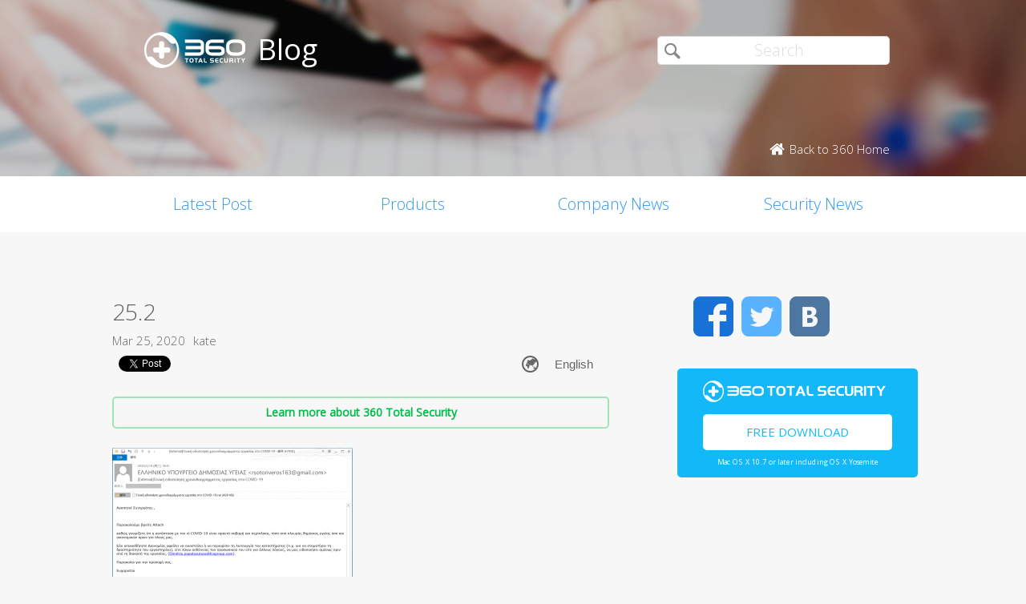

--- FILE ---
content_type: text/html; charset=UTF-8
request_url: https://blog.360totalsecurity.com/en/global-coronavirus-outbreak-covid-19-title-becomes-the-golden-key-to-cybercrime/25-2-2/
body_size: 7453
content:
<!doctype html>
<html  lang="en-US" prefix="og: http://ogp.me/ns#">
<head>
    <meta http-equiv="X-UA-Compatible" content="IE=edge" />
    <meta http-equiv="expires" content="Mon, 01 Jan 1996 00:00:00 GMT" />
    <meta http-equiv="cache-control" content="no-cache" />
    <meta http-equiv="pragma" content="no-cache" />
    <meta http-equiv="content-type" content="text/html; charset=UTF-8" />
    <meta http-equiv="content-language" content="en-US" />
    <meta charset="UTF-8" />
    <meta name="copyright" content="&copy; 2014 - 2023 QIHU 360 SOFTWARE CO. LIMITED" />
    <meta name="viewport" content="width=device-width, initial-scale=1.0, maximum-scale=1.0, user-scalable=0">
    <meta name="yandex-verification" content="f5c525e4c854f9e8" />
    <link type="image/x-icon" rel="icon" href="//static.ts.360.com/blog/theme/images/favicon-2bbd138e.ico" />
    <link type="image/x-icon" rel="shortcut icon" href="//static.ts.360.com/blog/theme/images/favicon-2bbd138e.ico" />
            <script type="text/javascript" src="//static.ts.360.com/blog/theme/js/jquery-1.11.3.min-276c87ff.js"></script>
                <meta property="article:modified_time" content="2020-03-25T02:22:28+00:00" />
        <meta property="og:updated_time" content="2020-03-25T02:22:28+00:00" />
            <link rel="alternate" type="application/rss+xml" title="360 Total Security Blog" href="https://blog.360totalsecurity.com/en/feed/" />
    <meta name="robots" content="index,follow">    
<!-- This site is optimized with the Yoast SEO plugin v7.5.3 - https://yoast.com/wordpress/plugins/seo/ -->
<title>25.2 | 360 Total Security Blog</title>
<link rel="canonical" href="https://blog.360totalsecurity.com/en/global-coronavirus-outbreak-covid-19-title-becomes-the-golden-key-to-cybercrime/25-2-2/" />
<link rel="publisher" href="https://plus.google.com/+360TotalSecurity"/>
<meta property="og:locale" content="en_US" />
<meta property="og:type" content="article" />
<meta property="og:title" content="25.2 | 360 Total Security Blog" />
<meta property="og:url" content="https://blog.360totalsecurity.com/en/global-coronavirus-outbreak-covid-19-title-becomes-the-golden-key-to-cybercrime/25-2-2/" />
<meta property="og:site_name" content="360 Total Security Blog" />
<meta property="article:publisher" content="https://www.facebook.com/360safe" />
<meta property="og:image" content="https://static.ts.360.com/blog/wp-content/uploads/2020/03/25.2.png" />
<meta property="og:image:secure_url" content="https://static.ts.360.com/blog/wp-content/uploads/2020/03/25.2.png" />
<meta property="og:image:width" content="1219" />
<meta property="og:image:height" content="953" />
<meta name="twitter:card" content="summary" />
<meta name="twitter:title" content="25.2 | 360 Total Security Blog" />
<meta name="twitter:site" content="@360TotalSec" />
<meta name="twitter:image" content="https://static.ts.360.com/blog/wp-content/uploads/2020/03/25.2.png" />
<meta name="twitter:creator" content="@360TotalSec" />
<script type='application/ld+json'>{"@context":"https:\/\/schema.org","@type":"Organization","url":"https:\/\/blog.360totalsecurity.com\/en\/","sameAs":["https:\/\/www.facebook.com\/360safe","https:\/\/plus.google.com\/+360TotalSecurity","https:\/\/twitter.com\/360TotalSec"],"@id":"https:\/\/blog.360totalsecurity.com\/en\/#organization","name":"Qihoo 360 Technology Co. Ltd.","logo":"http:\/\/blog.360totalsecurity.com\/wp-content\/uploads\/2015\/06\/logo.png"}</script>
<!-- / Yoast SEO plugin. -->

<link rel='https://api.w.org/' href='https://blog.360totalsecurity.com/wp-json/' />
<link rel='shortlink' href='https://blog.360totalsecurity.com/?p=24412' />
<link rel="alternate" type="application/json+oembed" href="https://blog.360totalsecurity.com/wp-json/oembed/1.0/embed?url=https%3A%2F%2Fblog.360totalsecurity.com%2Fen%2Fglobal-coronavirus-outbreak-covid-19-title-becomes-the-golden-key-to-cybercrime%2F25-2-2%2F" />
<link rel="alternate" type="text/xml+oembed" href="https://blog.360totalsecurity.com/wp-json/oembed/1.0/embed?url=https%3A%2F%2Fblog.360totalsecurity.com%2Fen%2Fglobal-coronavirus-outbreak-covid-19-title-becomes-the-golden-key-to-cybercrime%2F25-2-2%2F&#038;format=xml" />
			<meta property="fb:pages" content="221606111362109" />
			            <link href='//static.ts.360.com/blog/theme/styles/style-15e0e080.css' rel='stylesheet' type='text/css'>
    
    <meta property="fb:app_id" content="513072825513786" />

        <link href="//fonts.googleapis.com/css?family=Open+Sans:400,300" rel='stylesheet' type='text/css'>

    <!-- Facebook Pixel Code -->
    <script>
    !function(f,b,e,v,n,t,s){if(f.fbq)return;n=f.fbq=function(){n.callMethod?
    n.callMethod.apply(n,arguments):n.queue.push(arguments)};if(!f._fbq)f._fbq=n;
    n.push=n;n.loaded=!0;n.version='2.0';n.queue=[];t=b.createElement(e);t.async=!0;
    t.src=v;s=b.getElementsByTagName(e)[0];s.parentNode.insertBefore(t,s)}(window,
    document,'script','//connect.facebook.net/en_US/fbevents.js');

    fbq('init', '654582248009564');
    fbq('track', 'PageView');
    </script>
    <noscript><img height="1" width="1" style="display:none"
    src="https://www.facebook.com/tr?id=654582248009564&ev=PageView&noscript=1"
    /></noscript>
    <!-- End Facebook Pixel Code -->
</head>

<body class="p-blog">
<!-- Desktop Header -->

    <header>
        <div class="header">
            <div class="logo">
                <div class="title">
                    <a href="https://blog.360totalsecurity.com/en/">
                        <img src="//static.ts.360.com/blog/theme/images/blog_logo-cd6ff279.png" alt="360 Total Security Blog Logo" title="360 Total Security Blog Logo" width="126" height="45" />
                        <h1>Blog</h1>
                    </a>
                </div>
                <div class = "search">
                    <form role="search" method="get" id="searchform" class="searchform" action="https://blog.360totalsecurity.com/en/">
                        <div>
                            <input type="text" value="" name="s" id="s" placeholder="Search">
                            <input type="submit" id="searchsubmit" value="&#xf105">
                        </div>
                    </form>
                    <a href="//www.360totalsecurity.com" target="_blank">
                        <span class="home icon left">Back to 360 Home</span>
                    </a>
                </div>
            </div>
            <nav class="navbar" role="navigation">
                <ul class="nav">
                    <li><a href="https://blog.360totalsecurity.com/en/">Latest Post</a></li><li><a href="https://blog.360totalsecurity.com/en/category/products/">Products</a></li><li><a href="https://blog.360totalsecurity.com/en/category/company-news/">Company News</a></li><li><a href="https://blog.360totalsecurity.com/en/category/security-news/">Security News</a></li>                </ul>
            </nav>
        </div>
    </header>

    <div class="anchor-bar">
        <ul>
            <li><a href="https://blog.360totalsecurity.com/en/">Latest Post</a></li><li><a href="https://blog.360totalsecurity.com/en/category/products/">Products</a></li><li><a href="https://blog.360totalsecurity.com/en/category/company-news/">Company News</a></li><li><a href="https://blog.360totalsecurity.com/en/category/security-news/">Security News</a></li>            <li>
                                <a class="download" data-ga="download|anchor-bar|ts|" href="//www.360totalsecurity.com/download-free-antivirus/360-total-security-mac/">Download</a>
            </li>
        </ul>
    </div>

<div class="body">
<div class="wrapper cls">
	<div class="main">
		<div class="view">
			<h1>25.2</h1>
			<div class="info"><span>Mar 25, 2020</span><span>kate</span></div>
      <div class="sns-buttons">
       	<div class="fb-like" data-layout="button_count" data-action="like" data-show-faces="true"></div>
        <div class="fb-share-button" data-href="https://blog.360totalsecurity.com/?p=24412" data-layout="button"></div>
        <a href="https://twitter.com/share" class="twitter-share-button" data-url="https://blog.360totalsecurity.com/?p=24412" data-via="360totalsec">Tweet</a>
        <script>!function(d,s,id){var js,fjs=d.getElementsByTagName(s)[0],p=/^http:/.test(d.location)?'http':'https';if(!d.getElementById(id)){js=d.createElement(s);js.id=id;js.src=p+'://platform.twitter.com/widgets.js';fjs.parentNode.insertBefore(js,fjs);}}(document, 'script', 'twitter-wjs');</script>
        <script type="text/javascript">
          (function() {
            var po = document.createElement('script'); po.type = 'text/javascript'; po.async = true;
            po.src = 'https://apis.google.com/js/plusone.js';
            var s = document.getElementsByTagName('script')[0]; s.parentNode.insertBefore(po, s);
          })();
        </script>
        <g:plusone size="medium"></g:plusone>
                <div id="widget-post" class="widget widget-post"><label class="screen-reader-text" for="lang_choice_polylang-2">Choose a language</label><select name="lang_choice_polylang-2" id="lang_choice_polylang-2">
	<option value="en" selected="selected">English</option>

</select>

				<script type="text/javascript">
					//<![CDATA[
					var urls_polylang2 = {"en":"https:\/\/blog.360totalsecurity.com\/en\/global-coronavirus-outbreak-covid-19-title-becomes-the-golden-key-to-cybercrime\/25-2-2\/","ru":"https:\/\/blog.360totalsecurity.com\/ru\/","es":"https:\/\/blog.360totalsecurity.com\/es\/","zh-tw":"https:\/\/blog.360totalsecurity.com\/zh-tw\/","zh-cn":"https:\/\/blog.360totalsecurity.com\/zh-cn\/","tr":"https:\/\/blog.360totalsecurity.com\/tr\/","fr":"https:\/\/blog.360totalsecurity.com\/fr\/","pt":"https:\/\/blog.360totalsecurity.com\/pt\/","ja":"https:\/\/blog.360totalsecurity.com\/ja\/","vi":"https:\/\/blog.360totalsecurity.com\/vi\/","de":"https:\/\/blog.360totalsecurity.com\/de\/"};
					document.getElementById( "lang_choice_polylang-2" ).onchange = function() {
						location.href = urls_polylang2[this.value];
					}
					//]]>
				</script></div>      </div>

      <!-- 
      Two clickable bars displayed on top and bottom of the content
      Uses source value stored in cookies to determine the url endpoint
      The priority:
			  If visitor source is customer, it links to ts store site
        If visitor source is ts website, it links to ts download page
			  Everything else goes to ts home page.
      -->
			<div class="content">
								<a class="content-button" data-ga="learn|link.top|ts|25.2" target="_blank" title="Learn more about 360 Total Security" href="//www.360totalsecurity.com/en/">Learn more about 360 Total Security</a>
								<p class="attachment"><a href='https://static.ts.360.com/blog/wp-content/uploads/2020/03/25.2.png'><img width="300" height="235" src="https://static.ts.360.com/blog/wp-content/uploads/2020/03/25.2-300x235.png" class="attachment-medium size-medium" alt="" srcset="https://static.ts.360.com/blog/wp-content/uploads/2020/03/25.2-300x235.png 300w, https://static.ts.360.com/blog/wp-content/uploads/2020/03/25.2-768x600.png 768w, https://static.ts.360.com/blog/wp-content/uploads/2020/03/25.2-1024x801.png 1024w, https://static.ts.360.com/blog/wp-content/uploads/2020/03/25.2.png 1219w" sizes="(max-width: 300px) 100vw, 300px" /></a></p>
									<a class="content-button" data-ga="learn|link.bot|ts|25.2" target="_blank" title="Learn more about 360 Total Security" href="//www.360totalsecurity.com/en/">Learn more about 360 Total Security</a>
							</div>
		</div>
		<div class="share">
			<span>Share: </span>
			<ul>
								<li><a class="icon facebook" data-ga="share|single|facebook|25.2" target="_blank" href="https://www.facebook.com/sharer/sharer.php?u=https://blog.360totalsecurity.com/en/global-coronavirus-outbreak-covid-19-title-becomes-the-golden-key-to-cybercrime/25-2-2/" rel="nofollow"></a></li>
				<li><a class="icon twitter" data-ga="share|single|twitter|25.2" target="_blank" href="https://twitter.com/intent/tweet?text=https://blog.360totalsecurity.com/en/global-coronavirus-outbreak-covid-19-title-becomes-the-golden-key-to-cybercrime/25-2-2/&source=webclient" rel="nofollow"></a></li>
				<!-- <li><a class="icon google" data-ga="share|single|google|25.2" target="_blank" href="https://plus.google.com/share?url=https://blog.360totalsecurity.com/en/global-coronavirus-outbreak-covid-19-title-becomes-the-golden-key-to-cybercrime/25-2-2/&source=webclient" rel="nofollow"></a></li> -->
			</ul>
		</div>
		<div class="clear"></div>

    
		<div class="comments">
			<div class="fb-comments" data-href="https://blog.360totalsecurity.com/en/global-coronavirus-outbreak-covid-19-title-becomes-the-golden-key-to-cybercrime/25-2-2/" data-numposts="5" data-width="100%"></div>
		</div>

		    	</div>
      <div class="sticky-content-spacer">
      <div id="sidebar" class="side">
        <!-- Desktop Sidebar -->

<div class="sns">
        <a class="icon facebook" data-ga="sns|sidebar|facebook|25.2" target="_blank" href="https://www.facebook.com/360safe" rel="nofollow">Facebook</a>
    <a class="icon twitter" data-ga="sns|sidebar|twitter|25.2" target="_blank" href="https://twitter.com/360TotalSec" rel="nofollow">Twitter</a>
    <!-- <a class="icon google" data-ga="sns|sidebar|google|25.2" target="_blank" href="https://plus.google.com/+360TotalSecurity" rel="nofollow">Google</a> -->
    <a class="icon vk" data-ga="sns|sidebar|vk|25.2" target="_blank" href="https://vk.com/totalsecurity" rel="nofollow">VK</a>
    <div class="clear"></div>
</div>

<!-- 
  The button displays 'Upgrade to Premium' and directs to 360 store if utm_source is IA or IAP
  and everything else goes to ts download page. 
-->
<div class="widget-download">
        <div class="free-download">
      <img class="ts-logo" width="228" src="//static.ts.360.com/blog/theme/images/360_logo_wide-16709043.png" alt="360 Total Security" />
      <a class="title" data-ga="download|sidebar|ts|25.2" target="_blank" title="Free Download" href="//www.360totalsecurity.com/en/download-free-antivirus/360-total-security-mac/">Free Download</a>
      <span class="os">Mac OS X 10.7 or later including OS X Yosemite</span>
    </div>
</div>
<!-- ads -->
<div id="dm01">
  <script async src="//pagead2.googlesyndication.com/pagead/js/adsbygoogle.js"></script>
  <!-- Blog Side Tall -->
  <ins class="adsbygoogle"
       style="display:inline-block;width:300px;height:600px"
       data-ad-client="ca-pub-1047266747913560"
       data-ad-slot="3326100531"></ins>
  <script>
  (adsbygoogle = window.adsbygoogle || []).push({});
  </script>
</div>
<!-- /ads -->
<div class="pop">
    <div class="title">Top Articles</div>
    <ul>
                <li>
                        <div class="thumb"><a href="https://blog.360totalsecurity.com/en/qihoo-360-internet-security-receives-high-marks-in-av-comparatives-latest-test/">
            <img width="580" height="326" src="https://static.ts.360.com/blog/wp-content/uploads/2015/04/AWARD.jpg" class="attachment-post-thumbnail size-post-thumbnail wp-post-image" alt="" srcset="https://static.ts.360.com/blog/wp-content/uploads/2015/04/AWARD.jpg 580w, https://static.ts.360.com/blog/wp-content/uploads/2015/04/AWARD-300x169.jpg 300w" sizes="(max-width: 580px) 100vw, 580px" /></a></div>
            <h2 class="topic"><a href="https://blog.360totalsecurity.com/en/qihoo-360-internet-security-receives-high-marks-in-av-comparatives-latest-test/"  title="Qihoo 360 Internet Security Receives High Marks in AV-Comparatives Latest Test">Qihoo 360 Internet Security Receives High Marks in AV-Comparatives Latest Test</a></h2>
            <div class="clear"></div>
        </li>
                <li>
                        <div class="thumb"><a href="https://blog.360totalsecurity.com/en/360-first-decrypt-kraken-ransomware/">
            <img width="1200" height="630" src="https://static.ts.360.com/blog/wp-content/uploads/2018/05/180426_blog_Kraken.png" class="attachment-post-thumbnail size-post-thumbnail wp-post-image" alt="" srcset="https://static.ts.360.com/blog/wp-content/uploads/2018/05/180426_blog_Kraken.png 1200w, https://static.ts.360.com/blog/wp-content/uploads/2018/05/180426_blog_Kraken-300x158.png 300w, https://static.ts.360.com/blog/wp-content/uploads/2018/05/180426_blog_Kraken-768x403.png 768w, https://static.ts.360.com/blog/wp-content/uploads/2018/05/180426_blog_Kraken-1024x538.png 1024w" sizes="(max-width: 1200px) 100vw, 1200px" /></a></div>
            <h2 class="topic"><a href="https://blog.360totalsecurity.com/en/360-first-decrypt-kraken-ransomware/"  title="360 is The First to Decrypt Kraken Ransomware">360 is The First to Decrypt Kraken Ransomware</a></h2>
            <div class="clear"></div>
        </li>
                <li>
                        <div class="thumb"><a href="https://blog.360totalsecurity.com/en/dropbox-hacked-68m-user-passwords-leaked/">
            <img width="1350" height="675" src="https://static.ts.360.com/blog/wp-content/uploads/2016/09/160902_blog_dropbox-2.png" class="attachment-post-thumbnail size-post-thumbnail wp-post-image" alt="" srcset="https://static.ts.360.com/blog/wp-content/uploads/2016/09/160902_blog_dropbox-2.png 1350w, https://static.ts.360.com/blog/wp-content/uploads/2016/09/160902_blog_dropbox-2-300x150.png 300w, https://static.ts.360.com/blog/wp-content/uploads/2016/09/160902_blog_dropbox-2-768x384.png 768w, https://static.ts.360.com/blog/wp-content/uploads/2016/09/160902_blog_dropbox-2-1024x512.png 1024w" sizes="(max-width: 1350px) 100vw, 1350px" /></a></div>
            <h2 class="topic"><a href="https://blog.360totalsecurity.com/en/dropbox-hacked-68m-user-passwords-leaked/"  title="Dropbox hacked, more than 68M user passwords leaked online">Dropbox hacked, more than 68M user passwords leaked online</a></h2>
            <div class="clear"></div>
        </li>
                <li>
                        <div class="thumb"><a href="https://blog.360totalsecurity.com/en/what-is-pup/">
            <img width="1350" height="675" src="https://static.ts.360.com/blog/wp-content/uploads/2016/01/160125_post_pup.png" class="attachment-post-thumbnail size-post-thumbnail wp-post-image" alt="" srcset="https://static.ts.360.com/blog/wp-content/uploads/2016/01/160125_post_pup.png 1350w, https://static.ts.360.com/blog/wp-content/uploads/2016/01/160125_post_pup-300x150.png 300w, https://static.ts.360.com/blog/wp-content/uploads/2016/01/160125_post_pup-1024x512.png 1024w" sizes="(max-width: 1350px) 100vw, 1350px" /></a></div>
            <h2 class="topic"><a href="https://blog.360totalsecurity.com/en/what-is-pup/"  title="PUP &#8211; What is it and why shoud you care?">PUP &#8211; What is it and why shoud you care?</a></h2>
            <div class="clear"></div>
        </li>
                    </ul>
</div>

<div class="fb-page" data-href="https://www.facebook.com/360safe" data-width="293" data-height="320" data-small-header="false" data-adapt-container-width="true" data-hide-cover="false" data-show-facepile="true" data-show-posts="true"><div class="fb-xfbml-parse-ignore"><blockquote cite="https://www.facebook.com/360safe"><a href="https://www.facebook.com/360safe">360 Total Security</a></blockquote></div></div>
      </div>
    </div>
  	<div class="clear"></div>
</div>
</div>
                    <footer>
      <div class="footer-nav">
        <div id="footer-product">
          <dl>
            <dt>Products</dt>
              <dd>
                  <a target="_blank" href="//www.360totalsecurity.com/features/360-total-security/">360 Total Security</a>
              </dd>
              <dd>
                  <a target="_blank" href="//www.360totalsecurity.com/features/360-total-security-essential/">360 Total Security Essential</a>
              </dd>
              <dd>
                  <a target="_blank" href="//www.360totalsecurity.com/360-premium-membership/">360 Total Security Premium</a>
              </dd>
              <dd>
                  <a target="_blank" href="//www.360totalsecurity.com/features/360-total-security-mac/">360 Total Security for Mac</a>
              </dd>
              <dd>
                  <a target="_blank" href="//www.360totalsecurity.com/business/">360 Total Security for Business</a>
              </dd>
          </dl>
        </div>
        <div id="footer-news">
          <dl>
            <dt>News</dt>
            <dd><a href="https://blog.360totalsecurity.com/en/category/products/">Products</a></dd><dd><a href="https://blog.360totalsecurity.com/en/category/company-news/">Company News</a></dd><dd><a href="https://blog.360totalsecurity.com/en/category/security-news/">Security News</a></dd>            <dd>
              <a target="_blank" href="https://static.ts.360.com/home/resources/press/360-total-security-presskit-372d9bb7.pdf">Presskit</a>
            </dd>
            <dd>
              <a target="_blank" href="//www.360totalsecurity.com/announcement/">Investor Announcement</a>
            </dd>
          </dl>
        </div>
        <div id="footer-contact">
          <dl>
            <dt>Contact us</dt>
            <dd>
              <a class="email-link" href="//www.360totalsecurity.com/help/premium/">Support</a>
            </dd>
            <dd>
              <a href="//www.360totalsecurity.com/about/">Qihoo 360</a>
            </dd>
          </dl>
        </div>
        <div id="footer-partner">
          <dl>
            <dt>Business Partner</dt>
            <dd>
              <a target="_blank" href="//www.360totalsecurity.com/affiliate/">Affiliate</a>
            </dd>
            <dd>
              <a target="_blank" href="//www.360totalsecurity.com/reseller/">Reseller</a>
            </dd>
          </dl>
        </div>
      </div>
      <div class="footer-sns">
        <ul class="sns">
                    <li>
            <a class="icon fbk" data-ga="sns|footer|facebook|25.2" target="_blank" href="https://www.facebook.com/360safe" rel="nofollow"></a>
          </li>
                    <!-- <li>
            <a class="icon google" data-ga="sns|footer|google|25.2" target="_blank" href="https://plus.google.com/+360TotalSecurity" rel="nofollow publisher"></a>
          </li> -->
                    <li>
            <a class="icon twr" data-ga="sns|footer|twitter|25.2" target="_blank" href="https://twitter.com/360TotalSec" rel="nofollow"></a>
          </li>
                  </ul>
      </div>
      <div class="footer-legal">
        <span class="copyright">© 2014 - 2023 Qihu 360 Software Co. Limited</span>
      </div>
    </footer>
    
        <script>
        (function(i,s,o,g,r,a,m){i['GoogleAnalyticsObject']=r;i[r]=i[r]||function(){
        (i[r].q=i[r].q||[]).push(arguments)},i[r].l=1*new Date();a=s.createElement(o),
        m=s.getElementsByTagName(o)[0];a.async=1;a.src=g;m.parentNode.insertBefore(a,m)
        })(window,document,'script','//www.google-analytics.com/analytics.js','ga');

        ga('create', 'UA-54482688-6', 'auto');
        ga('send', 'pageview');
        </script>
        <script type='text/javascript' src='https://static.ts.360.com/blog/wp-includes/js/wp-embed.min.js?ver=4.9.6'></script>
        <script>
        $(function($){
            $('[data-ga]').click(function() {
                var e = $(this).attr('data-ga').split('|');
                ga('send', 'event', e[0], e[1], e[2]);
            });


        });

        $(function() {
          'use strict';

          var $window = $(window);

          $window.scroll(checkAnchorBar);

          checkAnchorBar();

          function checkAnchorBar() {
            var $anchorBar = $('.anchor-bar');
            var scrollTop = $window.scrollTop();

            var $anchorStartElem = $('header');
            var attachedClass = 'attached';

            var threshold = $anchorStartElem.offset().top + $anchorStartElem.height();

            if (!$anchorBar.hasClass(attachedClass) && scrollTop >= threshold) {
              $anchorBar.addClass(attachedClass);
            } else if ($anchorBar.hasClass(attachedClass) && scrollTop < threshold) {
              $anchorBar.removeClass(attachedClass);
            }
          }
        });
    </script>
    <script type="text/javascript" src="//static.ts.360.com/blog/theme/js/jquery.sticky-kit.min-91504d0b.js"></script>
    <script>
      $("#sidebar").stick_in_parent({parent: '.wrapper', spacer: '.sticky-content-spacer'});
    </script>
    
    <div id="fb-root"></div>

    <script>
    window.fbAsyncInit = function() {
      FB.Event.subscribe('edge.create', function () {ga('send', 'event', 'facebook', 'like');});
      FB.Event.subscribe('edge.remove', function () {ga('send', 'event', 'facebook', 'dislike');});
    };
    (function(d, s, id) {
      var js, fjs = d.getElementsByTagName(s)[0];
      if (d.getElementById(id)) return;
      js = d.createElement(s); js.id = id;
      js.src = "//connect.facebook.net/en_US/sdk.js#xfbml=1&version=v2.3&appId=513072825513786";
      fjs.parentNode.insertBefore(js, fjs);
    }(document, 'script', 'facebook-jssdk'));
    </script>
        <script type="application/ld+json">
        {
          "@context": "https://schema.org/",
          "@type": "Blog",
          "name": "360 Total Security Blog",
          "url": "https://blog.360totalsecurity.com",
          "about": "Download 360 Total Security for Windows. Protect and optimize your computer with award-winning antivirus. Speed up, clean up and secure your PC. All for free.",
          "copyrightHolder": "&copy; 2014 - 2023 QIHU 360 SOFTWARE CO. LIMITED",
          "creator":{
            "@type": "Organization",
            "name": "360 Total Security",
            "url": "https://www.360totalsecurity.com",
            "logo": "https://www.360totalsecurity.com/images/logo.png"
          },
          "sameAs": [
            "https://www.facebook.com/360safe",
            "https://vk.com/totalsecurity",
            "https://plus.google.com/+360TotalSecurity",
            "https://twitter.com/360TotalSec",
            "http://ok.ru/group/53164390088930"
          ]
        }
    </script>
    <script type="application/ld+json">
        {
          "@context": "https://schema.org",
          "@type": "WebSite",
          "name": "360 Total Security Blog",
          "url": "https://blog.360totalsecurity.com"
        }
    </script>
        <script type="application/ld+json">
        {
          "@context": "https://schema.org",
          "@type": "BreadcrumbList",
          "itemListElement":
          [
            {
              "@type": "ListItem",
              "position": 1,
              "item":
              {
                "@id": "",
                "name": ""
              }
            },{
              "@type": "ListItem",
              "position": 2,
              "item":
              {
                "@id": "https://blog.360totalsecurity.com/en/global-coronavirus-outbreak-covid-19-title-becomes-the-golden-key-to-cybercrime/25-2-2/",
                "name": "25.2"
              }
            }
          ]
        }
    </script>
        </body>
</html>


--- FILE ---
content_type: text/html; charset=utf-8
request_url: https://accounts.google.com/o/oauth2/postmessageRelay?parent=https%3A%2F%2Fblog.360totalsecurity.com&jsh=m%3B%2F_%2Fscs%2Fabc-static%2F_%2Fjs%2Fk%3Dgapi.lb.en.OE6tiwO4KJo.O%2Fd%3D1%2Frs%3DAHpOoo_Itz6IAL6GO-n8kgAepm47TBsg1Q%2Fm%3D__features__
body_size: 161
content:
<!DOCTYPE html><html><head><title></title><meta http-equiv="content-type" content="text/html; charset=utf-8"><meta http-equiv="X-UA-Compatible" content="IE=edge"><meta name="viewport" content="width=device-width, initial-scale=1, minimum-scale=1, maximum-scale=1, user-scalable=0"><script src='https://ssl.gstatic.com/accounts/o/2580342461-postmessagerelay.js' nonce="HNA7Gk9cOgUHFtIs7ptwug"></script></head><body><script type="text/javascript" src="https://apis.google.com/js/rpc:shindig_random.js?onload=init" nonce="HNA7Gk9cOgUHFtIs7ptwug"></script></body></html>

--- FILE ---
content_type: text/html; charset=utf-8
request_url: https://www.google.com/recaptcha/api2/aframe
body_size: 269
content:
<!DOCTYPE HTML><html><head><meta http-equiv="content-type" content="text/html; charset=UTF-8"></head><body><script nonce="3DeO3R762ZzzASjV3-yD4A">/** Anti-fraud and anti-abuse applications only. See google.com/recaptcha */ try{var clients={'sodar':'https://pagead2.googlesyndication.com/pagead/sodar?'};window.addEventListener("message",function(a){try{if(a.source===window.parent){var b=JSON.parse(a.data);var c=clients[b['id']];if(c){var d=document.createElement('img');d.src=c+b['params']+'&rc='+(localStorage.getItem("rc::a")?sessionStorage.getItem("rc::b"):"");window.document.body.appendChild(d);sessionStorage.setItem("rc::e",parseInt(sessionStorage.getItem("rc::e")||0)+1);localStorage.setItem("rc::h",'1768872398746');}}}catch(b){}});window.parent.postMessage("_grecaptcha_ready", "*");}catch(b){}</script></body></html>